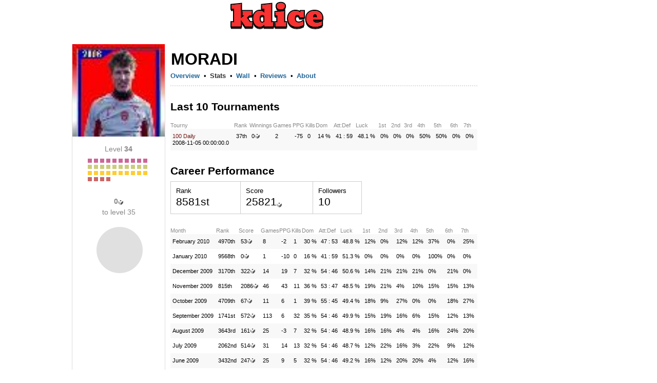

--- FILE ---
content_type: text/html;charset=UTF-8
request_url: https://kdice.com/profile/40982765/currentGamePlayer/stats
body_size: 9299
content:





<!DOCTYPE HTML>
<html>
<head>
	<title>





	
	
	
	   	
	



	
	
	
	   	




Moradi
	






</title>
	<meta property="og:title" content="





	
	
	
	   	
	



	
	
	
	   	




Moradi
	






" />
	<meta property="og:image" content="https://img.iogc.org/kdice-app.png" />
	<link rel="shortcut icon" href="https://img.iogc.org/KDice/favicon.ico" >
	<!-- Font Awesome 6 for modern icons -->
	<link rel="stylesheet" href="https://cdnjs.cloudflare.com/ajax/libs/font-awesome/6.4.2/css/all.min.css" integrity="sha512-z3gLpd7yknf1YoNbCzqRKc4qyor8gaKU1qmn+CShxbuBusANI9QpRohGBreCFkKxLhei6S9CQXFEbbKuqLg0DA==" crossorigin="anonymous" referrerpolicy="no-referrer" />
	<style>
		/*reset.css*/body,div,dl,dt,dd,ul,ol,li,h1,h2,h3,h4,h5,h6,pre,form,fieldset,textarea,blockquote,th,td{margin:0;padding:0;}table{border-collapse:collapse;border-spacing:0;}fieldset,img{border:0;}address,caption,cite,code,dfn,em,strong,th,var{font-style:normal;font-weight:normal;}ol,ul {list-style:none;}caption,th {text-align:left;}h1,h2,h3,h4,h5,h6{font-size:100%;font-weight:normal;}q:before,q:after{content:'';}abbr,acronym {border:0;}
		/*fonts.css*/body{font:13px arial,helvetica,clean,sans-serif;*font-size:small;*font:x-small;}table {font-size:inherit;font:100%;}pre, code {font:115% monospace;*font-size:100%;}body * {line-height:1.22em;}
		/*grids.css*/body{margin:0px;padding:0px;background-color:#EEE;}#ft{clear:both;}#doc,#doc2,#doc3,.yui-t1,.yui-t2,.yui-t3,.yui-t4,.yui-t5,.yui-t6,.yui-t7{margin:auto;text-align:left;width:57.69em;*width:56.3em;min-width:750px;}#doc2{width:73.074em;*width:71.313em;min-width:950px;}#doc3{margin:auto 10px;width:auto;}.yui-b{position:relative;}.yui-b{_position:static;}#yui-main .yui-b{position:static;}#yui-main{width:100%;}.yui-t1 #yui-main,.yui-t2 #yui-main,.yui-t3 #yui-main{float:right;margin-left:-25em;}.yui-t4 #yui-main,.yui-t5 #yui-main,.yui-t6 #yui-main{float:left;margin-right:-25em;}.yui-t1 .yui-b{float:left;width:12.3207em;*width:12.0106em;}.yui-t1 #yui-main .yui-b{margin-left:13.3207em;*margin-left:13.0106em;}.yui-t2 .yui-b{float:left;width:13.8456em;*width:13.512em;}.yui-t2 #yui-main .yui-b{margin-left:14.8456em;*margin-left:14.512em;}.yui-t3 .yui-b{float:left;width:23.0759em;*width:22.52em;}.yui-t3 #yui-main .yui-b{margin-left:24.0759em;*margin-left:23.52em;}.yui-t4 .yui-b{float:right;width:13.8456em;*width:13.512em;}
		.yui-t4 #yui-main .yui-b{width: 800px; padding: 0 10px;margin-right:14.8456em;*margin-right:14.512em;padding-bottom: 20px;}
		.yui-t5 .yui-b{float:right;width:18.4608em;*width:18.016em;}.yui-t5 #yui-main .yui-b{margin-right:19.4608em;*margin-right:19.016em;}.yui-t6 .yui-b{float:right;width:23.0759em;*width:22.52em;}.yui-t6 #yui-main .yui-b{margin-right:24.0759em;*margin-right:23.52em;}.yui-t7 #yui-main .yui-b{display:block;margin:0 0 1em 0;}#yui-main .yui-b{float:none;width:auto;}.yui-g .yui-u,.yui-g .yui-g,.yui-gc .yui-u,.yui-gc .yui-g .yui-u,.yui-ge .yui-u,.yui-gf .yui-u{float:right;display:inline;}.yui-g div.first,.yui-gc div.first,.yui-gc div.first div.first,.yui-gd div.first,.yui-ge div.first,.yui-gf div.first{float:left;}.yui-g .yui-u,.yui-g .yui-g{width:49.1%;}.yui-g .yui-g .yui-u,.yui-gc .yui-g .yui-u{width:48.1%;}.yui-gb .yui-u,.yui-gc .yui-u,.yui-gd .yui-u{float:left;margin-left:2%;*margin-left:1.895%;width:32%;}.yui-gb div.first,.yui-gc div.first,.yui-gd div.first{margin-left:0;}.yui-gc div.first,.yui-gd .yui-u{width:66%;}.yui-gd div.first{width:32%;}.yui-ge .yui-u{width:24%;}.yui-ge div.first,.yui-gf .yui-u{width:74.2%;}.yui-gf div.first{width:24%;}.yui-ge div.first{width:74.2%;}#bd:after,.yui-g:after,.yui-gb:after,.yui-gc:after,.yui-gd:after,.yui-ge:after,.yui-gf:after{content:".";display:block;height:0;clear:both;visibility:hidden;}#bd,.yui-g,.yui-gb,.yui-gc,.yui-gd,.yui-ge,.yui-gf{zoom:1;}
		/*general*/
		#all { text-align:left; width:1010px; background-color:#FFF;position:relative;border-right:1px solid #334455;border-left:1px solid #334455;background-image:url(https://img.iogc.org//header-background.gif);background-repeat:repeat-x;}
		pre,body,td, div, th, p, li { font-family:Arial; font-size:10pt; }
		.sm{ font-size:9pt; }
		#logo{ z-index: 100;position: relative;}
		#outside{ background-color:#FFF; }
		#bd{margin:0px 10px;}
		#mainpage{ background-color:#FFF;padding:0;margin:0;}
		td{ vertical-align:top; }
		a{ color:#12C; }
		a:visited{ color:#51C; }
		#profile, #ideas, #forum, #forum > table, #ideas table, .wide { width:100%; border:0px;}
		th,td {  border:0px;  }
		th {  font-weight:bold; text-align:left;padding-top:10px;  }
		#ideas td, #forum td{ padding:10px 0px 10px 0px }
		.all-item { margin-bottom:5px;  }
		.all-item .footer{ font-size:11px; color:#666;margin-top:5px;  }
		.all-item .title2{ font-size:1.2em;  margin-bottom:5px;}
		.hmenu a { padding:5px 10px 5px 10px;}
		.hmenu .current{ text-decoration:none; background-color:#f0f2f6;}
		.hmenu .notcurrent{ }
		.hmenu a.current{ color:black; }
		.hmenu a.current:visted{ color:black; }
		h1{margin:0px 0px 0px 0px;}
		h2, .iogc-GameWindow{margin:5px 0px 20px 0px;}
		h3{margin:5px 0px 10px 0px;}
		h4{margin:5px 0px 10px 0px;}
		h1 a,h1 a:visited, #profile h2 span{font-size:16pt; font-weight:normal; padding:1px;text-decoration:none;color:black;}
		h2 a,h2 a:visited, h2 span{ font-size:16pt; font-weight:normal; padding:1px;color:black; text-decoration:none;}
		h3 span{ font-size:14pt; font-weight:normal; color:#30383f; padding:1px;text-decoration:none;}
		h4 span{ font-size:10pt; font-weight:bold; color:#30383f; padding:1px;text-decoration:none;}
		ol{ list-style-type: decimal;margin-left:20px;}
		ul{ list-style-type: disc;margin-left:20px;}
		li{ margin-bottom:5px;}
		.lrgStat{font-size:16pt;padding-right:50px;}
		.smStat{ font-size:11px; }
		.statLine td { border:1px solid #CCC; padding:10px;}

		/*stats*/
		.largeRank{ font-size:12pt; padding:5px;margin-right:10px; font-weight:bold;}
		.statsList{ margin-bottom: 10px; }
		.statsList td{ padding-bottom: 5px; }

		/*fields*/
		.field-label{ color:#555; }
		.field-submit{ font-size:12pt; font-weight: bold; padding:5px;text-align:center;}
		.field{ margin-bottom:5px; }
		.field-input{ font-size:12pt; }
		.list-odd{ background:#f8f8f8; border-radius: 10px;}
		.list-item td{ padding:3px; }
		.completed{ text-decoration:line-through; }
		#input-search,#input-title{ font-size:12pt; font-weight:bold; width:400px;padding:5px;}
		#input-body,textarea{ font-size:10pt;  width:400px;height:150px; padding:5px;}

		/*menu*/
		#menu{ padding:5px; margin-bottom:10px;margin-top:30px; margin-left: 12px;}
		#menu a{ color:#12c}

		/*sections*/
		.summary{ color:#555;font-size:10px;}
		.section{ margin-bottom:15px; }
		.summary{ background:#f8f8f8; padding:5px; margin-right:20px; border-radius: 10px;}

		/*tables*/
		.pages{ text-align:right; color:#555;}
		.idea{ font-size:16pt;font-weight:bold; }
		#forum table{ border-top:1px solid #c2c4c6; }
		#forum .topic-item{ margin:0px 0px 15px 0px; border:1px solid #ccc; }
		#forum .header{ background:#f8f8f8; padding:2px;border-radius: 10px;}
		#forum .name{ background:#f2f4f6;text-align:center;padding:5px; }
		#forum .name a {font-size:14pt;}
		#forum .main{ padding:5px;}
		#forum .title{ font-weight:bold; border-bottom: 1px solid #ccc; }
		#forum .bar{border-bottom:1px solid #555; width:100px; margin-top:15px;;}
		.stats td,.stats th{ font-size:11px; }
		.body{ overflow:hidden; }
		/*assets */
		.asset{ float:left; width:230px; padding-bottom:8px;padding-right:8px;}
		.asset img{ float:left; }
		.asset h4{ font-size:12pt; }


		.flash{width:100%; height:100%;}
		.flashhidden{width:1px; height:1px;}
		.iogc-ChatPanel-messages{ width:375px; }

		a,a:visited, a:hover{ text-decoration: none; color: #269;}
		#menu a{ color: #269; }
		#bd{margin:0px;}
		#hd{display: flex; justify-content: center;width: 800px;}
		#page{ border-left:0px; width:1000px; margin: auto}
		#all { border:0; background-image:none;background-color:#FFF;margin: 0 -10px;}
		#menu{  margin-bottom:10px;margin-top:-30px; padding:0; }
		#menu-out{margin:0px;margin-left:10px; width: 12.8456em !important, position: absolute;
			right: 0;}
		#forum .header{ border:0px; padding:5px;}
		#forum .topic-item{ border:0px; }
		#forum .body{ padding:5px; }
		.menu2{ margin:10px 0px 0px; padding: 0px 0px 0px 20px; list-style: none; text-align: left; margin: 0px auto}
		.menu2 li{ padding: 0; display: inline; margin: 0;}
		.menu2 li a, .menu2 li a:visited { text-decoration:none; padding:5px 10px; display: inline-block; color:#269; font-size:12px;  }
		.menu2 li a:hover { text-decoration:none; background-color:#FFF;  }
		#adsTop{ height: 100px; }
		.hmenu { margin-bottom:10px;background-color:#f8f8f8;border-top-right-radius: 10px;border-top-left-radius: 10px;}
		.hmenu a, .profilemenu a { display:block;  white-space: nowrap;}
		.hmenu td, .profilemenu td{ vertical-align:bottom;}
		.hmenu .current{ text-decoration:none; border:1px solid #CCC;border-bottom:0;background-color:white;border-top-right-radius: 10px;border-top-left-radius: 10px;}
		.hmenu .notcurrent{ text-decoration:none;border-bottom:1px solid #CCC;}
		.profilemenu a.current, .profilemenu a.current:visited{ color: #333; font-weight:bold; } 
		.profilemenu a.notcurrent, .profilemenu a.notcurrent:visited{ color: #269; font-weight:bold; } 
		.hmenu a.current, .hmenu a.current:visted{ color:black; }
		.hmenu a.notcurrent, .hmenu a.notcurrent:visted{ color:#888;}
		#profile h2{margin:0;padding:0; }
		#profile h2 span{ color:black;font-size:24pt;font-weight:bold;white-space:nowrap;}
		 #profile .tagline{ color:#000;font-size:14pt;white-space:normal;}
		.mainheader {text-align: center;text-transform: uppercase;}
		.mainheader a, .mainheader a:visited{ color:#333;font-size:16pt;font-weight:bold;}
		#forum table {border:0px;}
		.usertext{ }
		.smallsect{ width: 600px; }		
		#profile h3{ font-size:16pt;font-weight:bold;line-height:20px;margin:30px 0px 10px;}
		#profile h3 span {display:block;font-size:11px;font-weight:bold;line-height:14px;padding-right:5px;z-index:2;background-color:white;text-transform:uppercase;color:#777}
		#profile .date {  color:#888;padding-top:10px; }
		#profile .subject { font-weight:bold;padding-bottom:10px; }
		#profile h3 .line{border-bottom:2px dotted #CCC;margin:4px 0px;z-index:0;font-size:4px;}
		.lrgStat2{color:#333333;font-size:70px;font-weight:bold;line-height:1;font-family:Helvetica, Arial, sans-serif;}
		.lrgStat3{color:#333333;font-size:20px;font-weight:bold;line-height:1;font-family:Helvetica, Arial, sans-serif;margin-top:3px;}
		.lrgStat4{color:#333333;font-size:20px;font-weight:bold;line-height:1;font-family:Helvetica, Arial, sans-serif;margin-right:10px;}
		.statCard{background-color:#EEEECC;margin-right:20px;padding:5px 10px;width:150px;-moz-box-sizing: border-box;-webkit-box-sizing: border-box;box-sizing: border-box;margin-bottom:20px;}
		.sideStats{ text-align:center;margin:0 20px; }
		.sideStats .label{ font-size:14px; margin:10px 10px 0; line-height:21px; }
		.bars,.barLegend{ overflow:hidden; }
		.barLegend{margin-bottom:9px;}
		.barLegendLeft{color:#777;float:left;font-size:11px;}
		.barLegendRight{color:#777;float:right;font-size:11px;}
		.barBlue{ height:50px; background-color:#468;float:left; }
		.blockBlue,.blockGray,.blockDarkGray{ font-size:11px;height:8px; width:8px;line-height:5px;text-align:center;float:left; margin-right:4px; margin-bottom:4px;font-weight:bold;color:white;}
		.blockGray{ background-color:#ddd;}
		.blockDarkGray{ background-color:#888;}
		.blockBlue{background-color:#6aF;}
		.blockBlue0
		.barGreen{ height:50px; background-color:#484;float:left; }
		.barGray{ height:50px; background-color:#DDD;float:left; } 
		.label{ color:#888;font-size:11px;}
		th {  color:#888; } 	
		.list-item td{ padding: 8px 4px; }
		.stats td, .stats th{ font-size:11px; }
		.iogc-GameWindow { margin:0; }
		a.iogc-SidePanel-title,div.iogc-SidePanel-title{ text-decoration:none;color:white;font-size:12pt;font-weight:bold;margin-bottom:5px;}
		.iogc-notice, .iogc-hint{ font-size:10px; }
		.iogc-LoginPanel-playerRow{ clear:both;overflow:hidden; position: relative; }
		.iogc-SidePanel-inner .iogc-LoginPanel-playerRow:not(:last-child){margin-bottom:5px;padding-bottom:5px; border-bottom:1px solid #B2BBCA;}
		.iogc-LoginPanel-heading{display:block;text-decoration:none;font-size:11pt;font-weight:normal;}
		a.iogc-LoginPanel-nameHeading{font-size:13pt;display:block;text-decoration:none;font-weight:normal;}
		.iogc-LoginPanel-bigstat{font-size:14pt;}
		.iogc-LoginPanel-bigstat sup{font-size:10pt;}
		.iogc-noclick a{text-decoration:none;color:black;cursor:default;}
		.footerGroup{ margin-right:30px; }
		.footerHeading{ margin-bottom:8px;padding-bottom:4px;color:#777; text-transform:uppercase; font-weight:bold; font-size:12px;border-bottom:1px solid #AAA;}
		.footerSection{ margin-bottom:8px;color:#333; padding-bottom:8px; font-size:12px;overflow:visible;line-height:16px;}
		.footerSection img{ margin-right:8px;}
		th{ font-weight:normal;}
		.cards{height:40px;width:75px;overflow:hidden;position:relative;}
		.c1{left:0;position:absolute;top:0;}
		.c2{left:15px;position:absolute;top:0px;}
		.c3{left:30px;position:absolute;top:0px;}
		.c4{left:45px;position:absolute;top:0px;}
		.c5{left:60px;position:absolute;top:0px;}		
		.iogc-LoginPanel-quotePanel {padding: 5px;margin-top: 10px;}
		.quoteh {font-weight: bold;	font-size: 10pt;color: #333;}
		.quote {font-size: 9pt;color: #666;text-align: center;margin-top: 15px;}
		.quoteAuth {font-size: 8pt;color: #999;text-align: center;margin-bottom: 15px;}
		.col1Label { font-size:14px;color:#BBB;width:120px; margin:20px 0px 10px 0px;text-align:center;-moz-box-sizing: border-box;-webkit-box-sizing: border-box;box-sizing: border-box;}
		.todayStat { font-size:48px;margin-left:15px;font-weight:bold; }
		.col2Label { font-size:24px;color:#333;margin:10px 0px;font-weight:normal;text-align:center;}
		.col1MonthLabel { font-size:16px;width:120px;color:#333;margin:18px 0px;font-weight:normal;text-align:center;}
		.col2b,.col2a {width:240px; }
		.fb-share-button { float:left; }
		.upvote {float:left;margin-top:2px;}
		.upvote span{ color:#CCC; background-color: #333; padding: 2px 5px; margin-right:10px;border-radius: 2px;font-size:12px}

		/* Font Awesome icon styles */
		.menu-icon { margin-right: 5px; vertical-align: middle; }

		/* Social media icons */
		.social-icons { display: flex; gap: 8px; margin: 10px 0; }
		.social-icon { display: inline-flex; align-items: center; justify-content: center; width: 32px; height: 32px; border-radius: 6px; color: white !important; text-decoration: none !important; font-size: 16px; transition: opacity 0.2s; }
		.social-icon:hover { opacity: 0.85; }
		.social-icon:visited { color: white !important; }
		.social-icon.discord { background-color: #5865F2; }
		.social-icon.reddit { background-color: #FF4500; }
		.social-icon.facebook { background-color: #1877F2; }
		.social-icon.tiktok { background-color: #000000; }
		.social-icon.x-twitter { background-color: #000000; }
		.social-icon.youtube { background-color: #FF0000; }
		.social-icon.instagram { background-color: #E4405F; }

		/* Game icons */
		.game-icon { display: inline-flex; align-items: center; justify-content: center; width: 28px; height: 28px; border-radius: 6px; color: white !important; text-decoration: none !important; font-size: 16px; font-weight: bold; float: left; margin-right: 8px; }
		.game-icon.gpokr { background-color: #3366CC; }
		.game-icon.kdice { background-color: #CC3333; }
		.game-icon.xsketch { background-color: #CCAA00; }
		.fa-star { color: #FFD700; }
		.fa-arrow-up { color: #02c45e; }
		.fa-arrow-down { color: #c00; }
		.fa-trophy { color: #FFD700; }
		.iogc-AvailableGameSidePanel .iogc-SidePanel-inner > div > div:not(:last-child),
		.iogc-favoritePanel-list > tbody > tr:not(:last-child) {
			border-bottom: 1px solid #CCC;
		}
		.iogc-AvailableGameSidePanel .iogc-SidePanel-inner > div > div:not(:last-child) ,
		.iogc-favoritePanel-list > tbody > tr:not(:last-child) > td {
			padding-bottom: 5px;
		}
		.iogc-AvailableGameSidePanel .iogc-SidePanel-inner > div > div:not(:first-child),
		.iogc-favoritePanel-list > tbody > tr:not(:first-child) > td {
			padding-top: 5px;
		}

		.iogc-AvailableGamePanel-tile:not(:first-child) .iogc-AvailableGamePanel-categoryBadge {
			top: 7px;
		}
		img[src="https://img.iogc.org/KDice/smdice.svg"] {
			vertical-align: text-bottom;
		}
}

	</style>
</head> 
<body style="background-color:white;" >
<script>
	window.fbAsyncInit = function() {
		FB.init({
			appId      : '6197258137',
			xfbml      : true,
			version    : 'v2.3'
		});
	};

	(function(d, s, id){
		var js, fjs = d.getElementsByTagName(s)[0];
		if (d.getElementById(id)) {return;}
		js = d.createElement(s); js.id = id;
		js.src = "//connect.facebook.net/en_US/sdk.js";
		fjs.parentNode.insertBefore(js, fjs);
	}(document, 'script', 'facebook-jssdk'));
</script>
<div id="page">
	<div id="hd" >
		<div id="logo" style="padding-top:0px; padding:0px;text-align:center;">
			<a href="/"><img src="https://img.iogc.org/KDice/logo5.svg	" /></a><br/>
		</div>
	</div>
<div id="outside" style="width: 822px;">
<div id="all" class="yui-t4">

	<div id="bd">


		
		<div class="yui-b" id="menu-out">
			<div id="menu">
				<div id='iogc-Countdown'>
				</div>
				<div id='iogc-PlayerPanel'>
				</div>
				<div id='iogc-membership'>
				</div>
				<br/>
				<div id='iogc-FavoritePlayersPanel'>
				</div>

			</div>
		</div>


		<div id="yui-main" >
			<div class="yui-b">


				<div id="mainpage"><div style="width:100%">
				





	
	
	
	   	
	



	
	
	
	   	













 
<div id="profile">
<div style="margin-bottom:10px;margin-top:20px;overflow:hidden;">

<table width="100%"><tr><td width="180" style='border-right:1px solid #DDD;border-left:1px solid #DDD'>
	<div><img width="180" height="180" src="https://img.iogc.org/usr64/8560236c6910dde6500ad9f73748e3f5-40982765.jpg"/></div>
	

	

		<div class="section" style='overflow:hidden;'>
			<div class='sideStats'>
				<div class='label'>Level <b>34</b></div>
				<div style="width:120px;margin:auto;">
				<div style='margin:8px 0 0'>
					
						
							<div class='blockBlue' style='background-color:#c69;'>&nbsp;</div> 
						
					
						
							<div class='blockBlue' style='background-color:#c69;'>&nbsp;</div> 
						
					
						
							<div class='blockBlue' style='background-color:#c69;'>&nbsp;</div> 
						
					
						
							<div class='blockBlue' style='background-color:#c69;'>&nbsp;</div> 
						
					
						
							<div class='blockBlue' style='background-color:#c69;'>&nbsp;</div> 
						
					
						
							<div class='blockBlue' style='background-color:#c69;'>&nbsp;</div> 
						
					
						
							<div class='blockBlue' style='background-color:#c69;'>&nbsp;</div> 
						
					
						
							<div class='blockBlue' style='background-color:#c69;'>&nbsp;</div> 
						
					
						
							<div class='blockBlue' style='background-color:#c69;'>&nbsp;</div> 
						
					
						
							<div class='blockBlue' style='background-color:#c69;'>&nbsp;</div> 
						
					
						
							<div class='blockBlue' style='background-color:#cccc7a;'>&nbsp;</div> 
						
					
						
							<div class='blockBlue' style='background-color:#cccc7a;'>&nbsp;</div> 
						
					
						
							<div class='blockBlue' style='background-color:#cccc7a;'>&nbsp;</div> 
						
					
						
							<div class='blockBlue' style='background-color:#cccc7a;'>&nbsp;</div> 
						
					
						
							<div class='blockBlue' style='background-color:#cccc7a;'>&nbsp;</div> 
						
					
						
							<div class='blockBlue' style='background-color:#cccc7a;'>&nbsp;</div> 
						
					
						
							<div class='blockBlue' style='background-color:#cccc7a;'>&nbsp;</div> 
						
					
						
							<div class='blockBlue' style='background-color:#cccc7a;'>&nbsp;</div> 
						
					
						
							<div class='blockBlue' style='background-color:#cccc7a;'>&nbsp;</div> 
						
					
						
							<div class='blockBlue' style='background-color:#cccc7a;'>&nbsp;</div> 
						
					
						
							<div class='blockBlue' style='background-color:#fc3;'>&nbsp;</div> 
						
					
						
							<div class='blockBlue' style='background-color:#fc3;'>&nbsp;</div> 
						
					
						
							<div class='blockBlue' style='background-color:#fc3;'>&nbsp;</div> 
						
					
						
							<div class='blockBlue' style='background-color:#fc3;'>&nbsp;</div> 
						
					
						
							<div class='blockBlue' style='background-color:#fc3;'>&nbsp;</div> 
						
					
						
							<div class='blockBlue' style='background-color:#fc3;'>&nbsp;</div> 
						
					
						
							<div class='blockBlue' style='background-color:#fc3;'>&nbsp;</div> 
						
					
						
							<div class='blockBlue' style='background-color:#fc3;'>&nbsp;</div> 
						
					
						
							<div class='blockBlue' style='background-color:#fc3;'>&nbsp;</div> 
						
					
						
							<div class='blockBlue' style='background-color:#fc3;'>&nbsp;</div> 
						
					
						
							<div class='blockBlue' style='background-color:#c66;'>&nbsp;</div> 
						
					
						
							<div class='blockBlue' style='background-color:#c66;'>&nbsp;</div> 
						
					
						
							<div class='blockBlue' style='background-color:#c66;'>&nbsp;</div> 
						
					
						
							<div class='blockBlue' style='background-color:#c66;'>&nbsp;</div> 
						
					
				</div>
				</div>
			</div>
		</div>
		
		<div class="section" style='overflow:hidden;'>
			<div class='sideStats'>
		<div class='label'><b>0<img src="https://img.iogc.org/KDice/smdice.svg"/></b><br/> to level 35</div>
				<div style='margin:8px 10px 0 14px;'>
				<img src='https://quickchart.io/chart?cht=p&chd=t:0,100&chs=100x100&chco=66aaff|e0e0e0'/>
				
				</div>
			</div>
		</div>
		
		<div class="section" style='overflow:hidden;margin-top:30px'>
			<div class='sideStats'>
			
			
				
			</div>
		</div>
	
	 
</td><td >
<div style='margin:10px;'>
<div style='overflow:hidden'>

<h2 class="mainheader" style="text-align: left"><span>Moradi</span></h2>

<div style="margin-bottom:5px"></div>

</div>

<div>
<table class="profilemenu" cellpadding="0" cellspacing="0"><tr>
<td>









	
	
	
	
		<a href="/profile/40982765" class="notcurrent">Overview</a>
	



</td><td align="center" width="20">&bull;</td>

    <td>









	
	
		<a href="/profile/40982765/currentGamePlayer/stats" class="current">Stats</a>
	
	
	



</td><td align="center" width="20">&bull;</td>

<td>









	
	
	
	
		<a href="/profile/40982765/wall" class="notcurrent">Wall</a>
	



</td><td align="center" width="20">&bull;</td>

<td>









	
	
	
	
		<a href="/profile/40982765/reviews" class="notcurrent">Reviews</a>
	



</td><td align="center" width="20">&bull;</td>

<td>









	
	
	
	
		<a href="/profile/40982765/followers" class="notcurrent">About</a>
	



</td>
</tr></table>
</div>

<div style='border-bottom:2px dotted #ddd;margin:10px 0;'></div>







	
	
	
	   	











	
	
	
	   	





	







	
	
	

	
	
	
	<h3>Last 10 Tournaments</h3>
	<div class="section">
	<table class="wide stats">
	<tr>
	<th>Tourny</th>
	<th>Rank</th>
	<th>Winnings</th>







   




<th>Games</th>
<th>PPG</th>
<!-- th>Best / Worst</th>
<th>Max / Min</th-->
<th>Kills</th>
<th>Dom</th>
<th>Att:Def</th>
<th>Luck</th>
<th>1st</th>
<th>2nd</th>
<th>3rd</th>
<th>4th</th>
<th>5th</th>
<th>6th</th>
<th>7th</th>


	</tr>
	










			
	<tr class="list-item list-odd">
		<td><a href="/tournaments/2/stats//44786436">100 Daily</a><br/>2008-11-05 00:00:00.0</td>
		<td>37th</td>
		<td>0<img src="https://img.iogc.org/KDice/smdice.svg"/></td>
		







   




<td>2</td>
<td>-75</td>
<!-- td><span style="color:#800">-50</span> / <span style="color:#800">-100</span></td>
<td>150<img src="https://img.iogc.org/KDice/smdice.svg"/> / 100<img src="https://img.iogc.org/KDice/smdice.svg"/></td-->
<td>0</td>
<td>14 %</td>
<td>41 : 59</td>
<td>48.1 %</td>
<td>0%</td>
<td>0%</td>
<td>0%</td>
<td>50%</td>
<td>50%</td>
<td>0%</td>
<td>0%</td>


	</tr>
	


	</table>
	</div>
	
	
	
	<h3>Career Performance</h3>
	<div class="section">
		<table class="statLine"><tr><td >
			Rank
			<div class="lrgStat">
				8581st
			</div>
		</td><td >
			Score
			<div class="lrgStat">
				25821<img src="https://img.iogc.org/KDice/smdice.svg"/>
			</div>
		</td><td >
			Followers
			<div class="lrgStat">
				10
				
			</div>
			</td>
		</tr></table>
	<br style="clear:both;"/>
	
	<table class="wide stats">
	<tr><th>Month</th>
	<th>Rank</th>
	<th>Score</th>







   




<th>Games</th>
<th>PPG</th>
<!-- th>Best / Worst</th>
<th>Max / Min</th-->
<th>Kills</th>
<th>Dom</th>
<th>Att:Def</th>
<th>Luck</th>
<th>1st</th>
<th>2nd</th>
<th>3rd</th>
<th>4th</th>
<th>5th</th>
<th>6th</th>
<th>7th</th>


	</tr>
	










			
	<tr class="list-item list-odd">
		<td>February 2010</td>
		<td>4970th</td>
		<td>53<img src="https://img.iogc.org/KDice/smdice.svg"/></td>
		







   




<td>8</td>
<td>-2</td>
<!-- td><span style="color:#02c45e">+120</span> / <span style="color:#800">-50</span></td>
<td>130<img src="https://img.iogc.org/KDice/smdice.svg"/> / 0<img src="https://img.iogc.org/KDice/smdice.svg"/></td-->
<td>1</td>
<td>30 %</td>
<td>47 : 53</td>
<td>48.8 %</td>
<td>12%</td>
<td>0%</td>
<td>12%</td>
<td>12%</td>
<td>37%</td>
<td>0%</td>
<td>25%</td>


	</tr>
	

			
	<tr class="list-item">
		<td>January 2010</td>
		<td>9568th</td>
		<td>0<img src="https://img.iogc.org/KDice/smdice.svg"/></td>
		







   




<td>1</td>
<td>-10</td>
<!-- td><span style="color:#800">-10</span> / <span style="color:#800">-10</span></td>
<td>0<img src="https://img.iogc.org/KDice/smdice.svg"/> / 0<img src="https://img.iogc.org/KDice/smdice.svg"/></td-->
<td>0</td>
<td>16 %</td>
<td>41 : 59</td>
<td>51.3 %</td>
<td>0%</td>
<td>0%</td>
<td>0%</td>
<td>0%</td>
<td>100%</td>
<td>0%</td>
<td>0%</td>


	</tr>
	

			
	<tr class="list-item list-odd">
		<td>December 2009</td>
		<td>3170th</td>
		<td>322<img src="https://img.iogc.org/KDice/smdice.svg"/></td>
		







   




<td>14</td>
<td>19</td>
<!-- td><span style="color:#02c45e">+120</span> / <span style="color:#800">-40</span></td>
<td>320<img src="https://img.iogc.org/KDice/smdice.svg"/> / 0<img src="https://img.iogc.org/KDice/smdice.svg"/></td-->
<td>7</td>
<td>32 %</td>
<td>54 : 46</td>
<td>50.6 %</td>
<td>14%</td>
<td>21%</td>
<td>21%</td>
<td>21%</td>
<td>0%</td>
<td>21%</td>
<td>0%</td>


	</tr>
	

			
	<tr class="list-item">
		<td>November 2009</td>
		<td>815th</td>
		<td>2086<img src="https://img.iogc.org/KDice/smdice.svg"/></td>
		







   




<td>46</td>
<td>43</td>
<!-- td><span style="color:#02c45e">+801</span> / <span style="color:#800">-100</span></td>
<td>2223<img src="https://img.iogc.org/KDice/smdice.svg"/> / 0<img src="https://img.iogc.org/KDice/smdice.svg"/></td-->
<td>11</td>
<td>36 %</td>
<td>53 : 47</td>
<td>48.5 %</td>
<td>19%</td>
<td>21%</td>
<td>4%</td>
<td>10%</td>
<td>15%</td>
<td>15%</td>
<td>13%</td>


	</tr>
	

			
	<tr class="list-item list-odd">
		<td>October 2009</td>
		<td>4709th</td>
		<td>67<img src="https://img.iogc.org/KDice/smdice.svg"/></td>
		







   




<td>11</td>
<td>6</td>
<!-- td><span style="color:#02c45e">+100</span> / <span style="color:#800">-100</span></td>
<td>177<img src="https://img.iogc.org/KDice/smdice.svg"/> / 0<img src="https://img.iogc.org/KDice/smdice.svg"/></td-->
<td>1</td>
<td>39 %</td>
<td>55 : 45</td>
<td>49.4 %</td>
<td>18%</td>
<td>9%</td>
<td>27%</td>
<td>0%</td>
<td>0%</td>
<td>18%</td>
<td>27%</td>


	</tr>
	

			
	<tr class="list-item">
		<td>September 2009</td>
		<td>1741st</td>
		<td>572<img src="https://img.iogc.org/KDice/smdice.svg"/></td>
		







   




<td>113</td>
<td>6</td>
<!-- td><span style="color:#02c45e">+615</span> / <span style="color:#800">-339</span></td>
<td>1921<img src="https://img.iogc.org/KDice/smdice.svg"/> / 0<img src="https://img.iogc.org/KDice/smdice.svg"/></td-->
<td>32</td>
<td>35 %</td>
<td>54 : 46</td>
<td>49.9 %</td>
<td>15%</td>
<td>19%</td>
<td>16%</td>
<td>6%</td>
<td>15%</td>
<td>12%</td>
<td>13%</td>


	</tr>
	

			
	<tr class="list-item list-odd">
		<td>August 2009</td>
		<td>3643rd</td>
		<td>161<img src="https://img.iogc.org/KDice/smdice.svg"/></td>
		







   




<td>25</td>
<td>-3</td>
<!-- td><span style="color:#02c45e">+100</span> / <span style="color:#800">-100</span></td>
<td>268<img src="https://img.iogc.org/KDice/smdice.svg"/> / 0<img src="https://img.iogc.org/KDice/smdice.svg"/></td-->
<td>7</td>
<td>32 %</td>
<td>54 : 46</td>
<td>48.9 %</td>
<td>16%</td>
<td>16%</td>
<td>4%</td>
<td>4%</td>
<td>16%</td>
<td>24%</td>
<td>20%</td>


	</tr>
	

			
	<tr class="list-item">
		<td>July 2009</td>
		<td>2062nd</td>
		<td>514<img src="https://img.iogc.org/KDice/smdice.svg"/></td>
		







   




<td>31</td>
<td>14</td>
<!-- td><span style="color:#02c45e">+100</span> / <span style="color:#800">-100</span></td>
<td>586<img src="https://img.iogc.org/KDice/smdice.svg"/> / 0<img src="https://img.iogc.org/KDice/smdice.svg"/></td-->
<td>13</td>
<td>32 %</td>
<td>54 : 46</td>
<td>48.7 %</td>
<td>12%</td>
<td>22%</td>
<td>16%</td>
<td>3%</td>
<td>22%</td>
<td>9%</td>
<td>12%</td>


	</tr>
	

			
	<tr class="list-item list-odd">
		<td>June 2009</td>
		<td>3432nd</td>
		<td>247<img src="https://img.iogc.org/KDice/smdice.svg"/></td>
		







   




<td>25</td>
<td>9</td>
<!-- td><span style="color:#02c45e">+100</span> / <span style="color:#800">-100</span></td>
<td>222<img src="https://img.iogc.org/KDice/smdice.svg"/> / 0<img src="https://img.iogc.org/KDice/smdice.svg"/></td-->
<td>5</td>
<td>32 %</td>
<td>54 : 46</td>
<td>49.2 %</td>
<td>16%</td>
<td>12%</td>
<td>20%</td>
<td>20%</td>
<td>4%</td>
<td>12%</td>
<td>16%</td>


	</tr>
	

			
	<tr class="list-item">
		<td>May 2009</td>
		<td>3836th</td>
		<td>200<img src="https://img.iogc.org/KDice/smdice.svg"/></td>
		







   




<td>70</td>
<td>2</td>
<!-- td><span style="color:#02c45e">+589</span> / <span style="color:#800">-409</span></td>
<td>1951<img src="https://img.iogc.org/KDice/smdice.svg"/> / 0<img src="https://img.iogc.org/KDice/smdice.svg"/></td-->
<td>19</td>
<td>36 %</td>
<td>58 : 42</td>
<td>48.9 %</td>
<td>20%</td>
<td>14%</td>
<td>8%</td>
<td>10%</td>
<td>10%</td>
<td>14%</td>
<td>22%</td>


	</tr>
	

			
	<tr class="list-item list-odd">
		<td>April 2009</td>
		<td>4292nd</td>
		<td>142<img src="https://img.iogc.org/KDice/smdice.svg"/></td>
		







   




<td>148</td>
<td>1</td>
<!-- td><span style="color:#02c45e">+755</span> / <span style="color:#800">-1,281</span></td>
<td>2729<img src="https://img.iogc.org/KDice/smdice.svg"/> / 0<img src="https://img.iogc.org/KDice/smdice.svg"/></td-->
<td>50</td>
<td>34 %</td>
<td>53 : 47</td>
<td>48.9 %</td>
<td>20%</td>
<td>18%</td>
<td>6%</td>
<td>5%</td>
<td>10%</td>
<td>17%</td>
<td>22%</td>


	</tr>
	

			
	<tr class="list-item">
		<td>March 2009</td>
		<td>662nd</td>
		<td>2672<img src="https://img.iogc.org/KDice/smdice.svg"/></td>
		







   




<td>175</td>
<td>15</td>
<!-- td><span style="color:#02c45e">+690</span> / <span style="color:#800">-580</span></td>
<td>2951<img src="https://img.iogc.org/KDice/smdice.svg"/> / 0<img src="https://img.iogc.org/KDice/smdice.svg"/></td-->
<td>54</td>
<td>35 %</td>
<td>54 : 46</td>
<td>49.1 %</td>
<td>18%</td>
<td>17%</td>
<td>16%</td>
<td>5%</td>
<td>13%</td>
<td>18%</td>
<td>12%</td>


	</tr>
	

			
	<tr class="list-item list-odd">
		<td>February 2009</td>
		<td>1610th</td>
		<td>838<img src="https://img.iogc.org/KDice/smdice.svg"/></td>
		







   




<td>113</td>
<td>5</td>
<!-- td><span style="color:#02c45e">+591</span> / <span style="color:#800">-329</span></td>
<td>1297<img src="https://img.iogc.org/KDice/smdice.svg"/> / 0<img src="https://img.iogc.org/KDice/smdice.svg"/></td-->
<td>36</td>
<td>34 %</td>
<td>52 : 48</td>
<td>49.1 %</td>
<td>19%</td>
<td>17%</td>
<td>4%</td>
<td>11%</td>
<td>9%</td>
<td>14%</td>
<td>23%</td>


	</tr>
	

			
	<tr class="list-item">
		<td>January 2009</td>
		<td>3272nd</td>
		<td>102<img src="https://img.iogc.org/KDice/smdice.svg"/></td>
		







   




<td>15</td>
<td>7</td>
<!-- td><span style="color:#02c45e">+60</span> / <span style="color:#800">-60</span></td>
<td>234<img src="https://img.iogc.org/KDice/smdice.svg"/> / 0<img src="https://img.iogc.org/KDice/smdice.svg"/></td-->
<td>6</td>
<td>38 %</td>
<td>56 : 44</td>
<td>49.6 %</td>
<td>20%</td>
<td>13%</td>
<td>20%</td>
<td>13%</td>
<td>6%</td>
<td>6%</td>
<td>20%</td>


	</tr>
	

			
	<tr class="list-item list-odd">
		<td>November 2008</td>
		<td>1200th</td>
		<td>442<img src="https://img.iogc.org/KDice/smdice.svg"/></td>
		







   




<td>183</td>
<td>2</td>
<!-- td><span style="color:#02c45e">+100</span> / <span style="color:#800">-222</span></td>
<td>774<img src="https://img.iogc.org/KDice/smdice.svg"/> / 0<img src="https://img.iogc.org/KDice/smdice.svg"/></td-->
<td>45</td>
<td>34 %</td>
<td>55 : 45</td>
<td>48.6 %</td>
<td>18%</td>
<td>20%</td>
<td>14%</td>
<td>7%</td>
<td>13%</td>
<td>11%</td>
<td>14%</td>


	</tr>
	

			
	<tr class="list-item">
		<td>October 2008</td>
		<td>805th</td>
		<td>1943<img src="https://img.iogc.org/KDice/smdice.svg"/></td>
		







   




<td>143</td>
<td>15</td>
<!-- td><span style="color:#02c45e">+851</span> / <span style="color:#800">-468</span></td>
<td>2560<img src="https://img.iogc.org/KDice/smdice.svg"/> / 36<img src="https://img.iogc.org/KDice/smdice.svg"/></td-->
<td>24</td>
<td>33 %</td>
<td>54 : 46</td>
<td>49.5 %</td>
<td>18%</td>
<td>16%</td>
<td>11%</td>
<td>10%</td>
<td>11%</td>
<td>11%</td>
<td>18%</td>


	</tr>
	

			
	<tr class="list-item list-odd">
		<td>September 2008</td>
		<td>811th</td>
		<td>1916<img src="https://img.iogc.org/KDice/smdice.svg"/></td>
		







   




<td>190</td>
<td>8</td>
<!-- td><span style="color:#02c45e">+722</span> / <span style="color:#800">-475</span></td>
<td>2645<img src="https://img.iogc.org/KDice/smdice.svg"/> / 0<img src="https://img.iogc.org/KDice/smdice.svg"/></td-->
<td>33</td>
<td>32 %</td>
<td>52 : 48</td>
<td>48.7 %</td>
<td>14%</td>
<td>17%</td>
<td>9%</td>
<td>15%</td>
<td>11%</td>
<td>15%</td>
<td>16%</td>


	</tr>
	

			
	<tr class="list-item">
		<td>August 2008</td>
		<td>232nd</td>
		<td>5401<img src="https://img.iogc.org/KDice/smdice.svg"/></td>
		







   




<td>282</td>
<td>19</td>
<!-- td><span style="color:#02c45e">+686</span> / <span style="color:#800">-404</span></td>
<td>5401<img src="https://img.iogc.org/KDice/smdice.svg"/> / 0<img src="https://img.iogc.org/KDice/smdice.svg"/></td-->
<td>59</td>
<td>32 %</td>
<td>52 : 48</td>
<td>49.0 %</td>
<td>15%</td>
<td>16%</td>
<td>10%</td>
<td>10%</td>
<td>16%</td>
<td>14%</td>
<td>14%</td>


	</tr>
	

			
	<tr class="list-item list-odd">
		<td>July 2008</td>
		<td>905th</td>
		<td>1885<img src="https://img.iogc.org/KDice/smdice.svg"/></td>
		







   




<td>200</td>
<td>9</td>
<!-- td><span style="color:#02c45e">+780</span> / <span style="color:#800">-400</span></td>
<td>3399<img src="https://img.iogc.org/KDice/smdice.svg"/> / 0<img src="https://img.iogc.org/KDice/smdice.svg"/></td-->
<td>0</td>
<td>32 %</td>
<td>53 : 47</td>
<td>49.6 %</td>
<td>12%</td>
<td>8%</td>
<td>9%</td>
<td>8%</td>
<td>8%</td>
<td>12%</td>
<td>7%</td>


	</tr>
	

			
	<tr class="list-item">
		<td>June 2008</td>
		<td>2006th</td>
		<td>522<img src="https://img.iogc.org/KDice/smdice.svg"/></td>
		







   




<td>114</td>
<td>5</td>
<!-- td><span style="color:#02c45e">+517</span> / <span style="color:#800">-361</span></td>
<td>1078<img src="https://img.iogc.org/KDice/smdice.svg"/> / 0<img src="https://img.iogc.org/KDice/smdice.svg"/></td-->
<td>0</td>
<td>31 %</td>
<td>53 : 47</td>
<td>49.5 %</td>
<td>19%</td>
<td>13%</td>
<td>7%</td>
<td>12%</td>
<td>13%</td>
<td>12%</td>
<td>22%</td>


	</tr>
	

			
	<tr class="list-item list-odd">
		<td>May 2008</td>
		<td>1780th</td>
		<td>824<img src="https://img.iogc.org/KDice/smdice.svg"/></td>
		







   




<td>52</td>
<td>16</td>
<!-- td><span style="color:#02c45e">+150</span> / <span style="color:#800">-129</span></td>
<td>858<img src="https://img.iogc.org/KDice/smdice.svg"/> / 0<img src="https://img.iogc.org/KDice/smdice.svg"/></td-->
<td>0</td>
<td>32 %</td>
<td>53 : 47</td>
<td>48.9 %</td>
<td>17%</td>
<td>19%</td>
<td>7%</td>
<td>5%</td>
<td>13%</td>
<td>19%</td>
<td>17%</td>


	</tr>
	

			
	<tr class="list-item">
		<td>April 2008</td>
		<td>2773rd</td>
		<td>356<img src="https://img.iogc.org/KDice/smdice.svg"/></td>
		







   




<td>69</td>
<td>5</td>
<!-- td><span style="color:#02c45e">+622</span> / <span style="color:#800">-361</span></td>
<td>1708<img src="https://img.iogc.org/KDice/smdice.svg"/> / 0<img src="https://img.iogc.org/KDice/smdice.svg"/></td-->
<td>0</td>
<td>25 %</td>
<td>52 : 48</td>
<td>48.8 %</td>
<td>10%</td>
<td>23%</td>
<td>11%</td>
<td>7%</td>
<td>10%</td>
<td>15%</td>
<td>21%</td>


	</tr>
	

			
	<tr class="list-item list-odd">
		<td>March 2008</td>
		<td>864th</td>
		<td>2196<img src="https://img.iogc.org/KDice/smdice.svg"/></td>
		







   




<td>122</td>
<td>18</td>
<!-- td><span style="color:#02c45e">+320</span> / <span style="color:#800">-322</span></td>
<td>2196<img src="https://img.iogc.org/KDice/smdice.svg"/> / 0<img src="https://img.iogc.org/KDice/smdice.svg"/></td-->
<td>0</td>
<td>34 %</td>
<td>54 : 46</td>
<td>48.2 %</td>
<td>15%</td>
<td>14%</td>
<td>13%</td>
<td>9%</td>
<td>12%</td>
<td>16%</td>
<td>18%</td>


	</tr>
	

			
	<tr class="list-item">
		<td>February 2008</td>
		<td>1029th</td>
		<td>1750<img src="https://img.iogc.org/KDice/smdice.svg"/></td>
		







   




<td>228</td>
<td>8</td>
<!-- td><span style="color:#02c45e">+324</span> / <span style="color:#800">-440</span></td>
<td>2070<img src="https://img.iogc.org/KDice/smdice.svg"/> / 0<img src="https://img.iogc.org/KDice/smdice.svg"/></td-->
<td>0</td>
<td>29 %</td>
<td>52 : 48</td>
<td>48.4 %</td>
<td>15%</td>
<td>25%</td>
<td>11%</td>
<td>15%</td>
<td>17%</td>
<td>17%</td>
<td>21%</td>


	</tr>
	

			
	<tr class="list-item list-odd">
		<td>January 2008</td>
		<td>1466th</td>
		<td>610<img src="https://img.iogc.org/KDice/smdice.svg"/></td>
		







   




<td>269</td>
<td>2</td>
<!-- td><span style="color:#02c45e">+289</span> / <span style="color:#800">-156</span></td>
<td>1542<img src="https://img.iogc.org/KDice/smdice.svg"/> / 0<img src="https://img.iogc.org/KDice/smdice.svg"/></td-->
<td>0</td>
<td>32 %</td>
<td>51 : 49</td>
<td>49.1 %</td>
<td>11%</td>
<td>13%</td>
<td>9%</td>
<td>13%</td>
<td>17%</td>
<td>11%</td>
<td>23%</td>


	</tr>
	


	</table>
	</div>
	



	




	
	





</div>
</td></tr></table>
</div>


	







				</div>

			</div>
		</div>
	</div>
</div>
</div>



	<div id="iogc-regularMenu">
		<ul class='menu2'>
			<li>







	
	
		<a href="/leaderboard" class="notcurrent">LEADERBOARD</a>
	



</li>
			<li>







	
	
		<a href="/tournaments" class="notcurrent">TOURNAMENTS</a>
	



</li>
			<li>







	
	
		<a href="/topics" class="notcurrent">FORUM</a>
	



</li>
			<li>







	
	
		<a href="/membership" class="notcurrent">MEMBERSHIP <!-- <span style="color:#02c45e">+2500<img src="https://img.iogc.org/KDice/smdice.svg"/></span>--></a>
	



</li>
			<li>







	
	
		<a href="/search" class="notcurrent">SEARCH</a>
	



</li>
			<li>







	
	
		<a href="/rules" class="notcurrent">RULES</a>
	



</li>
			<li>







	
	
		<a href="/howto" class="notcurrent">HELP</a>
	



</li>

			
			







   




<style>
a, a:visited { color: rgba(116,20,20,1); }
#menu a, #menu a:visited { color: rgba(116,20,20,1); }
.menu2 li a, .menu2 li a:visited { color: rgba(116,20,20,1); }
</style>


		</ul>
	</div>
<!-- <cache:cache key="footer" time="6000" refresh="true" scope="application"><div style="background-color:#e5e5e5;border-top:1px solid #999"> -->
	<div style="margin: 0 10px; padding:30px 30px 50px;width:800px;background-color:#f8f8f8;border-radius: 10px;-moz-box-sizing: border-box;-webkit-box-sizing: border-box;box-sizing: border-box;">

		<div id='adsTop' style="padding-top:0px;margin-top:0px;height:100px !important;">
			<script>
 window.addEventListener('load', function() {
     setTimeout(function() {
         // Load AdSense script here
         var script = document.createElement('script');
         script.src = '//pagead2.googlesyndication.com/pagead/js/adsbygoogle.js';
         document.head.appendChild(script);
     }, 1000); // Delay to ensure game is fully initialized
 });
 </script><ins class="adsbygoogle"
     style="display:inline-block;width:728px;height:90px"
     data-ad-client="ca-pub-0543106520479490"
     data-ad-slot="2603322074"></ins>
<script>
     (adsbygoogle = window.adsbygoogle || []).push({});
</script>
		</div>
		<table width="100%">
			<tr><td width="533">
				<div class='footerGroup'>
					<div class='footerHeading'>KDice - Multiplayer Dice War</div>
					







   




<div class='footerSection'>
<!-- google_ad_section_start -->
KDice is a multiplayer strategy online game played in monthly competitions.
It's like Risk. The goal is to win every territory on the map.
<!-- google_ad_section_end -->
</div>
<!--div class='footerSection'>Twitter: <a href='http://twitter.com/kdicegame'>@kdicegame</a></div>
<div class='footerSection'>Facebook: <a href='http://facebook.com/kdicegame'>http://facebook.com/kdicegame</a></div-->


					<div class='footerSection'>
						







   







						<div class="social-icons">
							<a href='https://discord.gg/hbv5zZM3Ry' target="_blank" class="social-icon discord" title="KDice on Discord"><i class="fa-brands fa-discord"></i></a>
    						







   




<a href='https://www.youtube.com/@kdiceofficial' target="_blank" class="social-icon youtube" title="KDice on YouTube"><i class="fa-brands fa-youtube"></i></a>
<a href='https://www.tiktok.com/@kdiceofficial' target="_blank" class="social-icon tiktok" title="KDice on TikTok"><i class="fa-brands fa-tiktok"></i></a>
<a href='https://www.instagram.com/kdiceofficial' target="_blank" class="social-icon instagram" title="KDice on Instagram"><i class="fa-brands fa-instagram"></i></a>
<a href='https://www.facebook.com/groups/kdice/' target="_blank" class="social-icon facebook" title="KDice on Facebook"><i class="fa-brands fa-facebook-f"></i></a>
<a href='https://www.reddit.com/r/kdice/' target="_blank" class="social-icon reddit" title="KDice on Reddit"><i class="fa-brands fa-reddit-alien"></i></a>




							<a href='https://twitter.com/RyanIOGC' target="_blank" class="social-icon x-twitter" title="KDice on X"><i class="fa-brands fa-x-twitter"></i></a>
						</div>
						<a href='/privacy'>Privacy Policy</a><br/>
					</div>
					<div class='footerSection'>CREATED BY <a href="/cdn-cgi/l/email-protection#3f10104d465e517f4d5b5a484c115c5052" target="_blank">RYAN</a> &copy; 2006 - 2025 </div>
				</div>
			</td><td width="266">

				<div class='footerGroup'>
					<div class='footerHeading'>GAMES</div>
					<div class='footerSection'>
						<a href="https://gpokr.com" class="game-icon gpokr">G</a>
						<a href="https://gpokr.com">GPokr</a><br/>
						Texas Holdem Poker
					</div>
					<div class='footerSection'>
						<a href="https://kdice.com" class="game-icon kdice">K</a>
						<a href="https://kdice.com">KDice</a><br/>
						Online Strategy
					</div>
					<div class='footerSection'>
						<a href="https://xsketch.com" class="game-icon xsketch">X</a>
						<a href="https://xsketch.com">XSketch</a><br/>
						Online Pictionary
					</div>
				</div>
			</td>
			</tr>
		</table>
	</div>
<!-- </cache:cache>-->

</div>
</div>
</div>
<script data-cfasync="false" src="/cdn-cgi/scripts/5c5dd728/cloudflare-static/email-decode.min.js"></script><script defer src="https://static.cloudflareinsights.com/beacon.min.js/vcd15cbe7772f49c399c6a5babf22c1241717689176015" integrity="sha512-ZpsOmlRQV6y907TI0dKBHq9Md29nnaEIPlkf84rnaERnq6zvWvPUqr2ft8M1aS28oN72PdrCzSjY4U6VaAw1EQ==" data-cf-beacon='{"version":"2024.11.0","token":"ff3402433aa5480caa36764ed08af7ba","r":1,"server_timing":{"name":{"cfCacheStatus":true,"cfEdge":true,"cfExtPri":true,"cfL4":true,"cfOrigin":true,"cfSpeedBrain":true},"location_startswith":null}}' crossorigin="anonymous"></script>
</body>
</html>

--- FILE ---
content_type: text/html; charset=utf-8
request_url: https://www.google.com/recaptcha/api2/aframe
body_size: 269
content:
<!DOCTYPE HTML><html><head><meta http-equiv="content-type" content="text/html; charset=UTF-8"></head><body><script nonce="a9RBL3aCBNWEZw7HD7iTYQ">/** Anti-fraud and anti-abuse applications only. See google.com/recaptcha */ try{var clients={'sodar':'https://pagead2.googlesyndication.com/pagead/sodar?'};window.addEventListener("message",function(a){try{if(a.source===window.parent){var b=JSON.parse(a.data);var c=clients[b['id']];if(c){var d=document.createElement('img');d.src=c+b['params']+'&rc='+(localStorage.getItem("rc::a")?sessionStorage.getItem("rc::b"):"");window.document.body.appendChild(d);sessionStorage.setItem("rc::e",parseInt(sessionStorage.getItem("rc::e")||0)+1);localStorage.setItem("rc::h",'1769358361509');}}}catch(b){}});window.parent.postMessage("_grecaptcha_ready", "*");}catch(b){}</script></body></html>